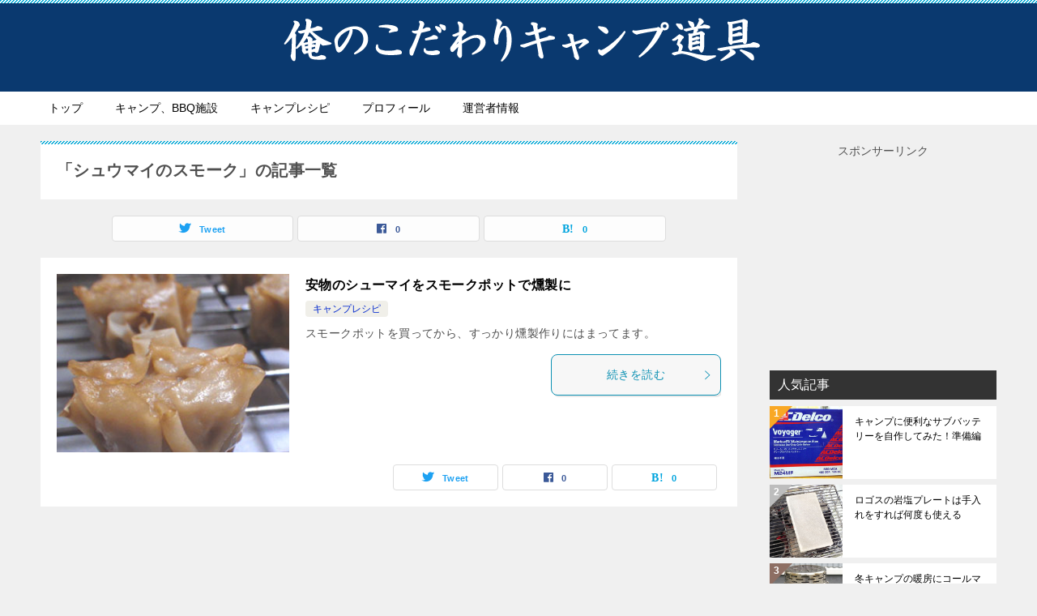

--- FILE ---
content_type: text/html; charset=utf-8
request_url: https://www.google.com/recaptcha/api2/aframe
body_size: 266
content:
<!DOCTYPE HTML><html><head><meta http-equiv="content-type" content="text/html; charset=UTF-8"></head><body><script nonce="g12cIHDarGS1SpqI0YF3NA">/** Anti-fraud and anti-abuse applications only. See google.com/recaptcha */ try{var clients={'sodar':'https://pagead2.googlesyndication.com/pagead/sodar?'};window.addEventListener("message",function(a){try{if(a.source===window.parent){var b=JSON.parse(a.data);var c=clients[b['id']];if(c){var d=document.createElement('img');d.src=c+b['params']+'&rc='+(localStorage.getItem("rc::a")?sessionStorage.getItem("rc::b"):"");window.document.body.appendChild(d);sessionStorage.setItem("rc::e",parseInt(sessionStorage.getItem("rc::e")||0)+1);localStorage.setItem("rc::h",'1769731025398');}}}catch(b){}});window.parent.postMessage("_grecaptcha_ready", "*");}catch(b){}</script></body></html>

--- FILE ---
content_type: application/javascript; charset=utf-8;
request_url: https://dalc.valuecommerce.com/app3?p=887003283&_s=https%3A%2F%2Fwww.xn--28j0a2b4gya8639b.com%2Ftag%2F%25E3%2582%25B7%25E3%2583%25A5%25E3%2582%25A6%25E3%2583%259E%25E3%2582%25A4%25E3%2581%25AE%25E3%2582%25B9%25E3%2583%25A2%25E3%2583%25BC%25E3%2582%25AF%2F&vf=iVBORw0KGgoAAAANSUhEUgAAAAMAAAADCAYAAABWKLW%2FAAAAMElEQVQYV2NkFGP4n5H6mSGtVZiBcZ4N8%2F9PXdMYqo5kMDDmcnX9n3mugSFG4xsDABGZDs3nnD8gAAAAAElFTkSuQmCC
body_size: 834
content:
vc_linkswitch_callback({"t":"697bf3d0","r":"aXvz0AAETSsDkMaZCooAHwqKCJTsPQ","ub":"aXvzzwAGnjwDkMaZCooBbQqKBtgKYg%3D%3D","vcid":"H5cm3ruZNigZEYWpGRv1wcIo01-PDB4wiPjEWw7UDQSnOxE-ampX0K13XMRXJ9qfen0ArjXEyi7fjp-2rJGlZYCn5RWbEUsP8alRMv5cj4WTR35t0NUTYaUYfIYqf2hYUmheNgjWcPjb7kMvCnjWFqGF47Eim2EN5AxFya99gxJNPq1wQwf9kA","vcpub":"0.281899","shopping.yahoo.co.jp":{"a":"2695956","m":"2201292","g":"e17599f28a"},"p":887003283,"paypaymall.yahoo.co.jp":{"a":"2695956","m":"2201292","g":"e17599f28a"},"s":3577862,"approach.yahoo.co.jp":{"a":"2695956","m":"2201292","g":"e17599f28a"},"paypaystep.yahoo.co.jp":{"a":"2695956","m":"2201292","g":"e17599f28a"},"mini-shopping.yahoo.co.jp":{"a":"2695956","m":"2201292","g":"e17599f28a"},"shopping.geocities.jp":{"a":"2695956","m":"2201292","g":"e17599f28a"},"l":4})